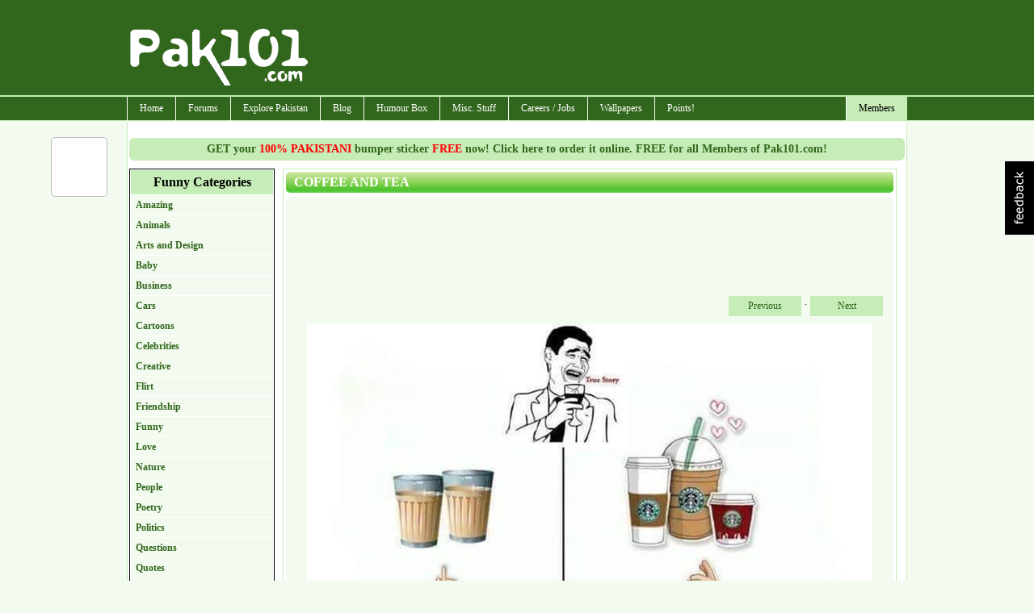

--- FILE ---
content_type: text/html; charset=utf-8
request_url: https://www.pak101.com/c/funnypictures/view/14230/Love/Coffee_And_Tea
body_size: 12703
content:


<!DOCTYPE html PUBLIC "-//W3C//DTD XHTML 1.0 Transitional//EN" "http://www.w3.org/TR/xhtml1/DTD/xhtml1-transitional.dtd">

<html xmlns="http://www.w3.org/1999/xhtml" >
<head id="Head1"><title>
	Funny Picture Coffee And Tea | Pak101.com
</title><meta name="language" content="english" />
<meta name="google-site-verification" content="KByDueWcM3lWuBqgg1bXH9hW5B6gOChtxxsTdta5IpQ" />

    <!--[if lt IE 7]>
    <script type="text/javascript" src="/js/jquery.js"></script>
    <script type="text/javascript" src="/js/jquery.helper.js"></script>
    <![endif]-->
    <script type="text/javascript" src="/Scripts/jquery-1.8.2.min.js"></script>
    <script type="text/javascript" src="/scripts/jquery.colorbox-min.js"></script>
    <link id="mastercss" href="/template/base/style.css" rel="stylesheet" type="text/css" /><link rel="stylesheet" href="/css/colorbox/colorbox.css" /><script type="text/javascript" src="/Scripts/jquery.easing.js"></script><script type="text/javascript" src="/Scripts/jquery.social.share.1.2.min.js"></script><script type="text/javascript">$(document).ready(function () {$('#social-share').dcSocialShare({location: 'top',align: 'left',offsetLocation: 170,offsetAlign: 10,width: 70,center: true,centerPx: 577,speedContent: 600,speedFloat: 1600,disableFloat: false,easing: 'easeOutQuint',buttons: 'facebook,plusone,buzz,twitter,digg'});});</script><meta name="description" content="Funny picture Coffee And Tea, have a laugh with many more funny photos and images." /><meta name="keywords" content="funny picture, funny photos, Tags: &lt;a href=&quot;/c/funnypictures/search/Funny&quot;>Funny&lt;/a>, &lt;a href=&quot;/c/funnypictures/search/Crazy&quot;>Crazy&lt;/a>, &lt;a href=&quot;/c/funnypictures/search/Weird&quot;>Weird&lt;/a>, &lt;a href=&quot;/c/funnypictures/search/Tafreeh&quot;>Tafreeh&lt;/a>, &lt;a href=&quot;/c/funnypictures/search/Masti&quot;>Masti&lt;/a>, &lt;a href=&quot;/c/funnypictures/search/Pic&quot;>Pic&lt;/a>, &lt;a href=&quot;/c/funnypictures/search/Photo&quot;>Photo&lt;/a>, &lt;a href=&quot;/c/funnypictures/search/Picture&quot;>Picture&lt;/a>, &lt;a href=&quot;/c/funnypictures/search/Entertainment&quot;>Entertainment&lt;/a>, &lt;a href=&quot;/c/funnypictures/search/Friends&quot;>Friends&lt;/a>, &lt;a href=&quot;/c/funnypictures/search/Girl&quot;>Girl&lt;/a>, &lt;a href=&quot;/c/funnypictures/search/Boy&quot;>Boy&lt;/a>, &lt;a href=&quot;/c/funnypictures/search/Tea&quot;>Tea&lt;/a>, &lt;a href=&quot;/c/funnypictures/search/Coffee&quot;>Coffee&lt;/a>, &lt;a href=&quot;/c/funnypictures/search/Place&quot;>Place&lt;/a>, &lt;a href=&quot;/c/funnypictures/search/Resturant&quot;>Resturant&lt;/a>, &lt;a href=&quot;/c/funnypictures/search/Road&quot;>Road&lt;/a>, &lt;a href=&quot;/c/funnypictures/search/Side&quot;>Side&lt;/a>, &lt;a href=&quot;/c/funnypictures/search/People&quot;>People&lt;/a>, &lt;a href=&quot;/c/funnypictures/search/Change&quot;>Change&lt;/a>, &lt;a href=&quot;/c/funnypictures/search/Difference&quot;>Difference&lt;/a>, Coffee And Tea, image humor, photo humor, lol photos" /></head>
<body>
<form method="post" action="/c/funnypictures/view/14230/Love/Coffee_And_Tea" id="form1">
<div class="aspNetHidden">
<input type="hidden" name="__EVENTTARGET" id="__EVENTTARGET" value="" />
<input type="hidden" name="__EVENTARGUMENT" id="__EVENTARGUMENT" value="" />
<input type="hidden" name="__VIEWSTATE" id="__VIEWSTATE" value="/[base64]" />
</div>

<script type="text/javascript">
//<![CDATA[
var theForm = document.forms['form1'];
if (!theForm) {
    theForm = document.form1;
}
function __doPostBack(eventTarget, eventArgument) {
    if (!theForm.onsubmit || (theForm.onsubmit() != false)) {
        theForm.__EVENTTARGET.value = eventTarget;
        theForm.__EVENTARGUMENT.value = eventArgument;
        theForm.submit();
    }
}
//]]>
</script>


<script src="/WebResource.axd?d=8uoOebodHQ4bFJx72LhH2V0jo0tc-1iEw97tnuFy0dc3CFDyvnrhQoI14h47xSPDuZL8NqTuqUqkbYBscwkkUx0hCd6ViU5NTum3cGRL8FE1&amp;t=638901739900000000" type="text/javascript"></script>


<script src="/ScriptResource.axd?d=VBIAmOD7TL0cUao1WH5dOLKBJp0_wpAZW6up0sT6peo6MUqrggYu1jP67Ps9Pm6loPrjHV0bMB2mhIsMt385GOU-yS1Omtxo7HEhvg286xo35f2LFmgEMXMklZxkFtFO0&amp;t=f2cd5c5" type="text/javascript"></script>
<script src="/ScriptResource.axd?d=H7PgwaM0USUT6de0uJ35_VOVc5MeBmCS7bRbkC74BPmOs2B9E3MTVzno6JiWa2OfTyGTf3RkeBHhNCIafd4yJmLzpUwJI_mNtY4V3zDQSKUnmDQ1j9lHsSoRzGf-t2a-S4sHBALKJTEV0YSoIgzeCg2&amp;t=f2cd5c5" type="text/javascript"></script>
<div class="aspNetHidden">

	<input type="hidden" name="__VIEWSTATEGENERATOR" id="__VIEWSTATEGENERATOR" value="E3E7A1F3" />
	<input type="hidden" name="__EVENTVALIDATION" id="__EVENTVALIDATION" value="/wEdAAMk0u/v8s+8Hz45NLF2JxdJhwU1DKBNfukN8j2QF17BxJKS8FMTkbDmNPDfQZI7M9hkVEpG104OZ7nOryJ8G0JOSNZ2HHapU0cqkWOQ+BNyQg==" />
</div>
<div id="container">
<div id="inner-container">

<div id="header">
    <script type="text/javascript">
        Sys.Application.add_load(AppLoad);
        function AppLoad() {
            var prm = Sys.WebForms.PageRequestManager.getInstance();
            
            prm.remove_endRequest(EndRequest);
            prm.add_initializeRequest(InitializeRequest);
            prm.add_endRequest(EndRequest);

            // Sys.WebForms.PageRequestManager.getInstance().add_endRequest(EndRequest);
            // Sys.WebForms.PageRequestManager.getInstance().add_initializeRequest(InitializeRequest);
        }
        function InitializeRequest(sender, args) {
            $('#' + args._postBackElement.id + '_status').html('<img src=/template/base/images/ajaxspinner.gif align=absmiddle />');
            $get(args._postBackElement.id).disabled = true;
        }

        function EndRequest(sender, args) {
            if (args.get_error() != undefined) {
                var msg = args.get_error().message.replace("Sys.WebForms.PageRequestManagerServerErrorException: ", "");
                alert(msg);
                args.set_errorHandled(true);
                //bx();
                $get(sender._postBackSettings.sourceElement.id).disabled = false;
                $('#' + sender._postBackSettings.sourceElement.id + '_status').html('');
            }   
            // $get(sender._postBackSettings.sourceElement.id).disabled = false;
        }

        $(function () { // this line makes sure this code runs on page load
            $('#checkall').click(function () {
                var checkAllState = this.checked;
                $('input:checkbox').each(function () {
                    this.checked = checkAllState;
                });

            });
        });

    </script>
        <script type="text/javascript">
//<![CDATA[
Sys.WebForms.PageRequestManager._initialize('ctl00$ScriptManager1', 'form1', ['tctl00$ContentPlaceHolder1$funnypictures_view$Updatepanel1','ContentPlaceHolder1_funnypictures_view_Updatepanel1'], [], [], 90, 'ctl00');
//]]>
</script>


<div id="divHeader">

<div style="clear:both; height:120px;">
<table cellpadding="0" cellspacing="0" width="960">
        <tr>
            <td width="230"><img src="/images/pak101_logo.png" class="logo" alt="" /></td>
            <td width="730" align="right" style="padding-top: 10px;"><div id="ctl03_divTopBanner">
<div style="margin-bottom:8px;">
<script type="text/javascript"><!--
google_ad_client = "pub-7784825830616184";
google_alternate_ad_url = "http://www.pak101.com/c/bannerads/backuptag/728x90";
google_ad_width = 728;
google_ad_height = 90;
google_ad_format = "728x90_as";
google_ad_type = "text_image";
google_ad_channel = "4753684688";
google_color_border = "ffffff";
google_color_bg = "ffffff";
google_color_link = "000000";
google_color_text = "000000";
google_color_url = "000000";
//-->
</script>
<script type="text/javascript" src="https://pagead2.googlesyndication.com/pagead/show_ads.js">
</script>

</div>
</div></td>
        </tr>
    </table>
</div>
</div>
<div id="divMenu">
<div id="menu">
<div id="rightmenu">
<ul>
  
  <li><a href="/c/members/">Members</a>
<ul>
<li><a href="/c/members">Sign Up / Login</a></li>
</ul>
</li>

</ul>
</div>
<ul>
  <li><a href="/">Home</a></li>
  <li><a href="/c/forum">Forums</a>
<ul>
<li><a href="/c/forum/topics/1/General_Talks">General Talks</a></li>
<li><a href="/c/forum/topics/11/Dedications_Birthday_Introductions">Dedications, Birthday, Introductions!</a></li>
<li><a href="/c/forum/topics/2/Masti_Box">Masti Box!</a></li>
<li><a href="/c/forum/topics/3/Astronomy">Astronomy</a></li>
<li><a href="/c/forum/topics/4/Information_Technology__Internet">Information Technology & Internet</a></li>
<li><a href="/c/forum/topics/5/Education">Education</a></li>
<li><a href="/c/forum/topics/14/Poetry__Ghazal_Corner">Poetry / Ghazal Corner</a></li>
<li><a href="/c/forum/topics/6/Click_2_Win">Click 2 Win</a></li>
<li><a href="/c/forum/topics/8/Sports_Talks">Sports Talks</a></li>
<li><a href="/c/forum/topics/9/Telecom__Mobile_updates">Telecom / Mobile updates</a></li>
<li><a href="/c/forum/topics/10/Songs__Lyrics">Songs & Lyrics</a></li>
<li><a href="/c/forum/topics/12/Religion">Religion</a></li>
<li><a href="/c/forum/topics/13/Photography">Photography</a></li>
<li><a href="/c/forum/topics/15/News_And_Gossips">News And Gossips</a></li>
<li><a href="/c/forum/topics/16/Prize_Bond">Prize Bond</a></li>
<li><a href="/c/forum/topics/7/Support__Help_Desk">Support / Help Desk</a></li>
<li><a href="/c/forum/post/" class="red">Post New Topic</a></li>
</ul>
</li>
<li><a href="/c/phototour">Explore Pakistan</a>
<ul>
<li><a href="/c/blog/category/1192/Azad_Kashmir">Azad Kashmir</a></li>
<li><a href="/c/blog/category/1193/Balochistan">Balochistan</a></li>
<li><a href="/c/blog/category/1195/GilgitBaltistan">Gilgit-Baltistan</a></li>
<li><a href="/c/blog/category/1197/KPK">KPK</a></li>
<li><a href="/c/blog/category/1198/Punjab">Punjab</a></li>
<li><a href="/c/blog/category/1199/Sindh">Sindh</a></li>
<li><a href="/c/blog/category/1200/Tourist_Attractions">Tourist Attractions</a></li>
<li><a href="/c/blog/category/1194/Festivals">Festivals</a></li>
<li><a href="/c/blog/category/1196/Hotels">Hotels</a></li>
<li><a href="/c/phototour">Photo Tour</a></li>
<li><a href="/c/distancecalculator">Distance Calculator</a></li>
</ul>
</li>
<li><a href="/c/blog">Blog</a>
<ul>
<li><a href="/c/blog/category/412/Beauty_Tips">Beauty Tips</a></li>
<li><a href="/c/blog/category/373/Entertainment">Entertainment</a></li>
<li><a href="/c/blog/category/376/Events__Festivals">Events / Festivals</a></li>
<li><a href="/c/blog/category/1062/Fashion">Fashion</a></li>
<li><a href="/c/blog/category/1249/General">General</a></li>
<li><a href="/c/blog/category/370/Gossips">Gossips</a></li>
<li><a href="/c/blog/category/627/Health_Tips">Health Tips</a></li>
<li><a href="/c/blog/category/371/Interviews">Interviews</a></li>
<li><a href="/c/blog/category/1257/Life_Style">Life Style</a></li>
<li><a href="/c/blog/category/374/Local_News">Local News</a></li>
<li><a href="/c/blog/category/372/Politics">Politics</a></li>
<li><a href="/c/blog/category/998/Religion">Religion</a></li>
<li><a href="/c/blog/category/1623/Reviews">Reviews</a></li>
<li><a href="/c/blog/category/415/Science__Technology">Science / Technology</a></li>
<li><a href="/c/blog/category/1063/Sports">Sports</a></li>
<li><a href="/c/blog/category/1013/Telecom">Telecom</a></li>
<li><a href="/c/blog/category/377/Travel">Travel</a></li>
</ul>
</li>
<li><a href="#">Humour Box</a>
<ul>
<li><a href="/c/funnypictures">Funny Pictures</a></li>
<li><a href="/c/facebooklikes">Facebook Likes</a></li>
<li><a href="/c/sms">SMS Messages</a></li>
<li><a href="/c/jokes">Jokes</a></li>
</ul>
</li>
<li><a href="#">Misc. Stuff</a>
<ul>
<li><a href="/c/recipes">Recipes</a></li>
<li><a href="/c/ecards">ECards</a></li>
<li><a href="/c/postcards">Free Postcards</a></li>
<li><a href="/c/freesms">Free SMS</a></li>
<li><a href="/c/classifieds">Classifieds</a></li>
<li><a href="/c/gallery">Photo Gallery</a></li>
</ul>
</li>
<li><a href="/c/careers">Careers / Jobs</a>
<ul>
<li><a href="/c/careers/list/195/Accounts">Accounts</a></li>
<li><a href="/c/careers/list/188/ComputersIT">Computers/IT</a></li>
<li><a href="/c/careers/list/189/Engineering">Engineering</a></li>
<li><a href="/c/careers/list/190/Management">Management</a></li>
<li><a href="/c/careers/list/192/Marketing">Marketing</a></li>
<li><a href="/c/careers/list/193/Medical">Medical</a></li>
<li><a href="/c/careers/list/191/Other">Other</a></li>
<li><a href="/c/careers/list/194/Sales">Sales</a></li>
<li><a href="/c/careers/submit" class="red">Submit a Job Opening</a></li>
</ul>
</li>
<li><a href="/c/wallpapers">Wallpapers</a></li>
<li><a href="/c/points">Points!</a>
<ul>
<li><a href="/c/points/earning">Earn Points</a></li>
<li><a href="/c/points/faq">What are Points ?</a></li>
<li><a href="/c/points">Points History</a></li>
<li><a href="/c/points/shop">Points Shop</a></li>
</ul>
</li>

</ul>
</div></div>
<div class="spacer"></div>

</div>
    <div id="content">
        <div id="masterPromoHeader" class="masterPromo"><a href="/c/points/shopview/2/Free_Bumper_Sticker_for_Everyone">GET your <span style="color: Red;">100% PAKISTANI</span> bumper sticker <span style="color: Red;">FREE</span> now! Click here to order it online. FREE for all Members of Pak101.com!</a></div>
        
<div id="ContentPlaceHolder1_divText"><div>
	<div style="width: 180px; margin-right:10px; float: left;"> 

<div class="categorylist">
<ul>
<li>Funny Categories</li>
<li><a href="/c/funnypictures/list/122/Amazing">Amazing</a></li>
<li><a href="/c/funnypictures/list/144/Animals">Animals</a></li>
<li><a href="/c/funnypictures/list/145/Arts_and_Design">Arts and Design</a></li>
<li><a href="/c/funnypictures/list/146/Baby">Baby</a></li>
<li><a href="/c/funnypictures/list/147/Business">Business</a></li>
<li><a href="/c/funnypictures/list/148/Cars">Cars</a></li>
<li><a href="/c/funnypictures/list/149/Cartoons">Cartoons</a></li>
<li><a href="/c/funnypictures/list/123/Celebrities">Celebrities</a></li>
<li><a href="/c/funnypictures/list/125/Creative">Creative</a></li>
<li><a href="/c/funnypictures/list/153/Flirt">Flirt</a></li>
<li><a href="/c/funnypictures/list/150/Friendship">Friendship</a></li>
<li><a href="/c/funnypictures/list/172/Funny">Funny</a></li>
<li><a href="/c/funnypictures/list/151/Love">Love</a></li>
<li><a href="/c/funnypictures/list/152/Nature">Nature</a></li>
<li><a href="/c/funnypictures/list/120/People">People</a></li>
<li><a href="/c/funnypictures/list/173/Poetry">Poetry</a></li>
<li><a href="/c/funnypictures/list/124/Politics">Politics</a></li>
<li><a href="/c/funnypictures/list/180/Questions">Questions</a></li>
<li><a href="/c/funnypictures/list/178/Quotes">Quotes</a></li>
<li><a href="/c/funnypictures/list/154/Signs">Signs</a></li>
<li><a href="/c/funnypictures/list/121/Weird">Weird</a></li>
</ul>

</div>

<div id="ContentPlaceHolder1_plug_funnypicturessearch_pnlSearch" onkeypress="javascript:return WebForm_FireDefaultButton(event, &#39;ContentPlaceHolder1_plug_funnypicturessearch_btnSearch&#39;)">
		
<div class="search_form">
<fieldset>
<legend>Search Pictures</legend>
<input name="ctl00$ContentPlaceHolder1$plug_funnypicturessearch$txtSearch" type="text" id="ContentPlaceHolder1_plug_funnypicturessearch_txtSearch" />
<input type="submit" name="ctl00$ContentPlaceHolder1$plug_funnypicturessearch$btnSearch" value="GO" id="ContentPlaceHolder1_plug_funnypicturessearch_btnSearch" /><br />
e.g. kids, karachi, etc.
</fieldset>
</div>

	</div>
<div class="txtSubmit"><a href="/c/funnypictures/submit">Submit your funnypictures here</a></div>

</div>
<div style="width: 760px; float: left;"> 
<div id="ContentPlaceHolder1_funnypictures_view_Updatepanel1">
		


	</div>

<div id="ContentPlaceHolder1_funnypictures_view_divMain" class="main_content">
<h1>Coffee And Tea</h1>
<div class="addthis_toolbox addthis_default_style ">
<a class="addthis_button_facebook_like" fb:like:layout="button_count"></a>
<a class="addthis_button_google_plusone" g:plusone:size="medium"></a>
<a class="addthis_button_tweet"></a>
<a class="addthis_counter addthis_pill_style"></a>
</div>
<script type="text/javascript" src="https://s7.addthis.com/js/250/addthis_widget.js"></script>

<div class="main_content_normal">
<div style="margin: 10px;"><script type="text/javascript"><!--
google_ad_client = "pub-7784825830616184";
google_alternate_ad_url = "http://www.pak101.com/c/bannerads/backuptag/728x90";
google_ad_width = 728;
google_ad_height = 90;
google_ad_format = "728x90_as";
google_ad_type = "text_image";
google_ad_channel = "4753684688";
google_color_border = "ffffff";
google_color_bg = "ffffff";
google_color_link = "000000";
google_color_text = "000000";
google_color_url = "000000";
//-->
</script>
<script type="text/javascript" src="https://pagead2.googlesyndication.com/pagead/show_ads.js">
</script>
</div>
<div class="divNextPrevious"><a href="/c/funnypictures/view/14230/previous/Love/Coffee_And_Tea">Previous</a><span> · </span><a href="/c/funnypictures/view/14230/next/Love/Coffee_And_Tea">Next</a></div>
<div class="spacer"></div>

<p class="imagecenter"><img src="/funnypictures/Love/2016/8/11/FunnyCrazyWeirdTafreehMastiPicPhotoPictureEntertainmentFriendsGirlBoyTeaCoffeePlaceResturantRoadSidePeopleChangeDifference_pwzbt_Pak101(dot)com.jpg" /></p>
<h5 class="centerlink">Coffee And Tea</h5>
<div class="divNextPrevious"><a href="/c/funnypictures/view/14230/previous/Love/Coffee_And_Tea">Previous</a><span> · </span><a href="/c/funnypictures/view/14230/next/Love/Coffee_And_Tea">Next</a></div>
<div class="spacer"></div>
<h4>Tags: <a href="/c/funnypictures/search/Funny">Funny</a>, <a href="/c/funnypictures/search/Crazy">Crazy</a>, <a href="/c/funnypictures/search/Weird">Weird</a>, <a href="/c/funnypictures/search/Tafreeh">Tafreeh</a>, <a href="/c/funnypictures/search/Masti">Masti</a>, <a href="/c/funnypictures/search/Pic">Pic</a>, <a href="/c/funnypictures/search/Photo">Photo</a>, <a href="/c/funnypictures/search/Picture">Picture</a>, <a href="/c/funnypictures/search/Entertainment">Entertainment</a>, <a href="/c/funnypictures/search/Friends">Friends</a>, <a href="/c/funnypictures/search/Girl">Girl</a>, <a href="/c/funnypictures/search/Boy">Boy</a>, <a href="/c/funnypictures/search/Tea">Tea</a>, <a href="/c/funnypictures/search/Coffee">Coffee</a>, <a href="/c/funnypictures/search/Place">Place</a>, <a href="/c/funnypictures/search/Resturant">Resturant</a>, <a href="/c/funnypictures/search/Road">Road</a>, <a href="/c/funnypictures/search/Side">Side</a>, <a href="/c/funnypictures/search/People">People</a>, <a href="/c/funnypictures/search/Change">Change</a>, <a href="/c/funnypictures/search/Difference">Difference</a></h4>

<h6>by Pak101.com (few years ago!) / 4494 views</h6>

<div class="spacer"></div>
</div>
<div style="margin: 10px;"><script type="text/javascript"><!--
google_ad_client = "pub-7784825830616184";
google_alternate_ad_url = "http://www.pak101.com/c/bannerads/backuptag/728x90";
google_ad_width = 728;
google_ad_height = 90;
google_ad_format = "728x90_as";
google_ad_type = "text_image";
google_ad_channel = "4753684688";
google_color_border = "ffffff";
google_color_bg = "ffffff";
google_color_link = "000000";
google_color_text = "000000";
google_color_url = "000000";
//-->
</script>
<script type="text/javascript" src="https://pagead2.googlesyndication.com/pagead/show_ads.js">
</script>
</div>

<div class="rating"> 
<div id="rating_14230">
<span class="star_1"><img src="/images/star_blank.png" alt="" /></span>
<span class="star_2"><img src="/images/star_blank.png" alt="" 
/></span>
<span class="star_3"><img src="/images/star_blank.png" alt="" 
/></span>
<span class="star_4"><img src="/images/star_blank.png" alt="" 
/></span>
<span class="star_5"><img src="/images/star_blank.png" alt="" 
/></span>
</div>
<div class="star_rating">
(Not Rated Yet)
</div>
<div id="rating_14230_status">&nbsp;</div>
</div>

</div>
<div id="ContentPlaceHolder1_funnypictures_view_divSubmit" class="txtSubmit"><a href="/c/funnypictures/submit">Submit your Photo here</a></div>

<script type="text/javascript">
$(document).ready(function () {
$("[id^=rating_]").hover(function () {
rid = $(this).attr("id").split("_")[1];
$("#rating_" + rid).children("[class^=star_]").children('img').hover(function () {
    $("#rating_" + rid).children("[class^=star_]").children('img').removeClass("hover");
   /* The hovered item number */
   var hovered = $(this).parent().attr("class").split("_")[1];
   while (hovered > 0) {
       $("#rating_" + rid).children(".star_" + hovered).children('img').addClass("hover");
       hovered--;
   }
 });
});
$("[id^=rating_]").children("[class^=star_]").click(function () {
   var current_star = $(this).attr("class").split("_")[1];
   var rid = $(this).parent().attr("id").split("_")[1];
    //alert('qwe')
    $('#rating_' + rid + '_status').hide();
    $('#rating_' + rid + '_status').html(' <div class="rating_status">Please wait..</div>');
    $('#rating_' + rid + '_status').fadeIn('slow');
    $('#rating_' + rid + '_status').load('/controls/rating.aspx', { rating: current_star, id: rid, tname: 'FunnyPicturesDB' });
});
});
</script>




<div id="ContentPlaceHolder1_funnypictures_main_divMain" class="main_content">
<h1>Other Similar Photos </h1>
<div class="main_content_center">

    <div class="boxFeatured">
    <div class="boxFeaturedInside">
    <a href="/c/funnypictures/view/1428/Funny/dekho_hum_bhi_internet_pe_hain"><img src="/funnypictures/Funny/2011/4/9/tn_funny_monkey_using_laptop_facebook_shwnz.jpg" alt="dekho hum bhi internet pe hain"/></a>
    <br />
    dekho hum bhi internet pe h...
    <div class="spacer"></div>
    <div class="ratingsmall_bar_center"><div style="width:0%"></div></div>
    <span style="position:absolute; bottom:0; right: 0;">few years ago!&nbsp;</span>
    </div>
    <div class="boxFeaturedInsideLink"><a href="/c/funnypictures/view/1428/Funny/dekho_hum_bhi_internet_pe_hain">more details</a></div>
    </div>


    <div class="boxFeatured">
    <div class="boxFeaturedInside">
    <a href="/c/funnypictures/view/12265/Flirt/A_Dirty_Minds_Thought"><img src="/funnypictures/Flirt/2014/5/29/tn_FunnyFlirtPicPhotoPictureEntertainmentCrazyIdeaThoughtBoyGirlQuoteUrduJokeBusTrainRikshawTaxiCallRelationTafreeh_fypso_Pak101(dot)com.jpg" alt="A Dirty Mind''s Thought"/></a>
    <br />
    A Dirty Mind''s Thought
    <div class="spacer"></div>
    <div class="ratingsmall_bar_center"><div style="width:0%"></div></div>
    <span style="position:absolute; bottom:0; right: 0;">few years ago!&nbsp;</span>
    </div>
    <div class="boxFeaturedInsideLink"><a href="/c/funnypictures/view/12265/Flirt/A_Dirty_Minds_Thought">more details</a></div>
    </div>


    <div class="boxFeatured">
    <div class="boxFeaturedInside">
    <a href="/c/funnypictures/view/15781/Funny/Eating_In_A_Wedding_Function"><img src="/funnypictures/Funny/2018/3/23/tn_FunnyCrazyWeirdTafreehMastiPicPhotoPictureEntertainmentEatFunctionWeddingFoodCameraManFoucusReactionPeople_mdeyt_Pak101(dot)com.jpg" alt="Eating In A Wedding Function"/></a>
    <br />
    Eating In A Wedding Functio...
    <div class="spacer"></div>
    <div class="ratingsmall_bar_center"><div style="width:0%"></div></div>
    <span style="position:absolute; bottom:0; right: 0;">few years ago!&nbsp;</span>
    </div>
    <div class="boxFeaturedInsideLink"><a href="/c/funnypictures/view/15781/Funny/Eating_In_A_Wedding_Function">more details</a></div>
    </div>


    <div class="boxFeatured">
    <div class="boxFeaturedInside">
    <a href="/c/funnypictures/view/8005/Baby/funny_baby_pocket_money"><img src="/funnypictures/Baby/2013/2/1/tn_funny_baby_pocket_money_ziyfd_Pak101(dot)com.jpg" alt="funny baby pocket money"/></a>
    <br />
    funny baby pocket money
    <div class="spacer"></div>
    <div class="ratingsmall_bar_center"><div style="width:0%"></div></div>
    <span style="position:absolute; bottom:0; right: 0;">few years ago!&nbsp;</span>
    </div>
    <div class="boxFeaturedInsideLink"><a href="/c/funnypictures/view/8005/Baby/funny_baby_pocket_money">more details</a></div>
    </div>


    <div class="boxFeatured">
    <div class="boxFeaturedInside">
    <a href="/c/funnypictures/view/6347/Creative/Big_Mouse_Like_a_Computer_Mouse"><img src="/funnypictures/Creative/2012/7/10/tn_Big_Mouse_Like_a_Computer_Mouse_xkisd_Pak101(dot)com.jpg" alt="Big Mouse Like a Computer Mouse"/></a>
    <br />
    Big Mouse Like a Computer M...
    <div class="spacer"></div>
    <div class="ratingsmall_bar_center"><div style="width:0%"></div></div>
    <span style="position:absolute; bottom:0; right: 0;">few years ago!&nbsp;</span>
    </div>
    <div class="boxFeaturedInsideLink"><a href="/c/funnypictures/view/6347/Creative/Big_Mouse_Like_a_Computer_Mouse">more details</a></div>
    </div>


    <div class="boxFeatured">
    <div class="boxFeaturedInside">
    <a href="/c/funnypictures/view/10818/Funny/funny_girls_jokes"><img src="/funnypictures/Funny/2013/8/31/tn_funny_girls_jokes_msdsi_Pak101(dot)com.jpg" alt="funny girls jokes"/></a>
    <br />
    funny girls jokes
    <div class="spacer"></div>
    <div class="ratingsmall_bar_center"><div style="width:0%"></div></div>
    <span style="position:absolute; bottom:0; right: 0;">few years ago!&nbsp;</span>
    </div>
    <div class="boxFeaturedInsideLink"><a href="/c/funnypictures/view/10818/Funny/funny_girls_jokes">more details</a></div>
    </div>


    <div class="boxFeatured">
    <div class="boxFeaturedInside">
    <a href="/c/funnypictures/view/6020/Amazing/Funny1"><img src="/funnypictures/Amazing/2012/5/19/tn_23925750230bac63ccf1o_smzle_Pak101(dot)com.jpg" alt="Funny(1)"/></a>
    <br />
    Funny(1)
    <div class="spacer"></div>
    <div class="ratingsmall_bar_center"><div style="width:0%"></div></div>
    <span style="position:absolute; bottom:0; right: 0;">few years ago!&nbsp;</span>
    </div>
    <div class="boxFeaturedInsideLink"><a href="/c/funnypictures/view/6020/Amazing/Funny1">more details</a></div>
    </div>


    <div class="boxFeatured">
    <div class="boxFeaturedInside">
    <a href="/c/funnypictures/view/207/People/Redneck_Swimming_Pool"><img src="/funnypictures/People/2011/2/8/tn_Redneck_Swimming_Pool_wxpzl.jpg" alt="Redneck Swimming Pool"/></a>
    <br />
    Redneck Swimming Pool
    <div class="spacer"></div>
    <div class="ratingsmall_bar_center"><div style="width:0%"></div></div>
    <span style="position:absolute; bottom:0; right: 0;">few years ago!&nbsp;</span>
    </div>
    <div class="boxFeaturedInsideLink"><a href="/c/funnypictures/view/207/People/Redneck_Swimming_Pool">more details</a></div>
    </div>


    <div class="boxFeatured">
    <div class="boxFeaturedInside">
    <a href="/c/funnypictures/view/397/Weird/Really_strange_head"><img src="/funnypictures/Weird/2011/2/17/tn_105_iqmyf.jpg" alt="Really strange head"/></a>
    <br />
    Really strange head
    <div class="spacer"></div>
    <div class="ratingsmall_bar_center"><div style="width:0%"></div></div>
    <span style="position:absolute; bottom:0; right: 0;">few years ago!&nbsp;</span>
    </div>
    <div class="boxFeaturedInsideLink"><a href="/c/funnypictures/view/397/Weird/Really_strange_head">more details</a></div>
    </div>


    <div class="boxFeatured">
    <div class="boxFeaturedInside">
    <a href="/c/funnypictures/view/13949/Amazing/Study_Time"><img src="/funnypictures/Amazing/2016/3/16/tn_FunnyCrazyWeirdTafreehMastiPicPhotoPictureEntertainmentJokeTimeLimitStudyMedicalMBAEngineerLawPeopleStudiesHours_oebak_Pak101(dot)com.jpg" alt="Study Time"/></a>
    <br />
    Study Time
    <div class="spacer"></div>
    <div class="ratingsmall_bar_center"><div style="width:20%"></div></div>
    <span style="position:absolute; bottom:0; right: 0;">few years ago!&nbsp;</span>
    </div>
    <div class="boxFeaturedInsideLink"><a href="/c/funnypictures/view/13949/Amazing/Study_Time">more details</a></div>
    </div>


<div class="spacer"></div>

</div>

</div>

</div>

</div></div>

        <div class="spacer"></div>
    </div>


<div class="footer">
<div style="float: right;"><span id="lblFooterRight"><a href='/c/pages/privacy_policy'>Privacy Policy</a> | <a href='/c/pages/contactus'>Contact Us</a>&nbsp;</span></div>
<div style="float: left;"><span id="lblFooterLeft">Copyright ©2026 Pak101.com - All Rights Reserved. </span>  / .067</div>
<div class="spacer"></div>
</div>
<!--.067-->
<div id="pnlAnalytics">
	
<script type="text/javascript">

    var _gaq = _gaq || [];
    _gaq.push(['_setAccount', 'UA-22614577-1']);
    _gaq.push(['_setDomainName', 'none']);
    _gaq.push(['_setAllowLinker', true]);
    _gaq.push(['_trackPageview']);

    (function () {
        var ga = document.createElement('script'); ga.type = 'text/javascript'; ga.async = true;
        ga.src = ('https:' == document.location.protocol ? 'https://ssl' : 'http://www') + '.google-analytics.com/ga.js';
        var s = document.getElementsByTagName('script')[0]; s.parentNode.insertBefore(ga, s);
    })();

</script>


</div>



</div>
</div>
    <div class="spacer"></div>
    <div id="social-share"></div>
    <div id="divFeedBack"></div>
    <div id="divEtcControls">

<div id="feedback"><a href"javascript:;"><img src="/images/feedback.png" /></a></div>
<script type="text/javascript">
    $(document).ready(function () {
        $("#feedback").click(function () {
            $.colorbox({ iframe: true, href: "/controls/pages/iframe_feedback.aspx", innerWidth: 510, innerHeight: 450 });
        });
    });
</script></div>

    </form>

<div id="fb-root"></div>
    <script type="text/javascript">
        window.fbAsyncInit = function () {
            FB.init({ appId: '107901492615988', status: true, cookie: true, xfbml: true, oauth: true });
        };
        (function (d) {
            var e = document.createElement('script'); e.async = true;
            e.src = document.location.protocol + '//connect.facebook.net/en_US/all.js';
            document.getElementById('fb-root').appendChild(e);
        } ());
    </script> 



            <script type="text/javascript">
            var sc_project=10680452;
            var sc_invisible=1;
            var sc_security="ffad474b";
        </script>
        <script type="text/javascript" async src="https://www.statcounter.com/counter/counter.js"></script>
        <noscript>
            <div class="statcounter"> <a title="hits counter" href="http://statcounter.com/" target="_blank"> <img class="statcounter" src="http://c.statcounter.com/10538452/0/90e48542/1/" alt="hits counter"></a></div>
        </noscript>
		
<script defer src="https://static.cloudflareinsights.com/beacon.min.js/vcd15cbe7772f49c399c6a5babf22c1241717689176015" integrity="sha512-ZpsOmlRQV6y907TI0dKBHq9Md29nnaEIPlkf84rnaERnq6zvWvPUqr2ft8M1aS28oN72PdrCzSjY4U6VaAw1EQ==" data-cf-beacon='{"version":"2024.11.0","token":"f50d7a622da942ee97b6499c11cc07e4","r":1,"server_timing":{"name":{"cfCacheStatus":true,"cfEdge":true,"cfExtPri":true,"cfL4":true,"cfOrigin":true,"cfSpeedBrain":true},"location_startswith":null}}' crossorigin="anonymous"></script>
</body>
</html>


--- FILE ---
content_type: text/html; charset=utf-8
request_url: https://accounts.google.com/o/oauth2/postmessageRelay?parent=https%3A%2F%2Fwww.pak101.com&jsh=m%3B%2F_%2Fscs%2Fabc-static%2F_%2Fjs%2Fk%3Dgapi.lb.en.2kN9-TZiXrM.O%2Fd%3D1%2Frs%3DAHpOoo_B4hu0FeWRuWHfxnZ3V0WubwN7Qw%2Fm%3D__features__
body_size: 162
content:
<!DOCTYPE html><html><head><title></title><meta http-equiv="content-type" content="text/html; charset=utf-8"><meta http-equiv="X-UA-Compatible" content="IE=edge"><meta name="viewport" content="width=device-width, initial-scale=1, minimum-scale=1, maximum-scale=1, user-scalable=0"><script src='https://ssl.gstatic.com/accounts/o/2580342461-postmessagerelay.js' nonce="3RAuDYYih-vBOHVIE7AhLA"></script></head><body><script type="text/javascript" src="https://apis.google.com/js/rpc:shindig_random.js?onload=init" nonce="3RAuDYYih-vBOHVIE7AhLA"></script></body></html>

--- FILE ---
content_type: text/html; charset=utf-8
request_url: https://www.google.com/recaptcha/api2/aframe
body_size: 268
content:
<!DOCTYPE HTML><html><head><meta http-equiv="content-type" content="text/html; charset=UTF-8"></head><body><script nonce="VTSLX8XMhzFrta2w02WvLA">/** Anti-fraud and anti-abuse applications only. See google.com/recaptcha */ try{var clients={'sodar':'https://pagead2.googlesyndication.com/pagead/sodar?'};window.addEventListener("message",function(a){try{if(a.source===window.parent){var b=JSON.parse(a.data);var c=clients[b['id']];if(c){var d=document.createElement('img');d.src=c+b['params']+'&rc='+(localStorage.getItem("rc::a")?sessionStorage.getItem("rc::b"):"");window.document.body.appendChild(d);sessionStorage.setItem("rc::e",parseInt(sessionStorage.getItem("rc::e")||0)+1);localStorage.setItem("rc::h",'1769183008365');}}}catch(b){}});window.parent.postMessage("_grecaptcha_ready", "*");}catch(b){}</script></body></html>